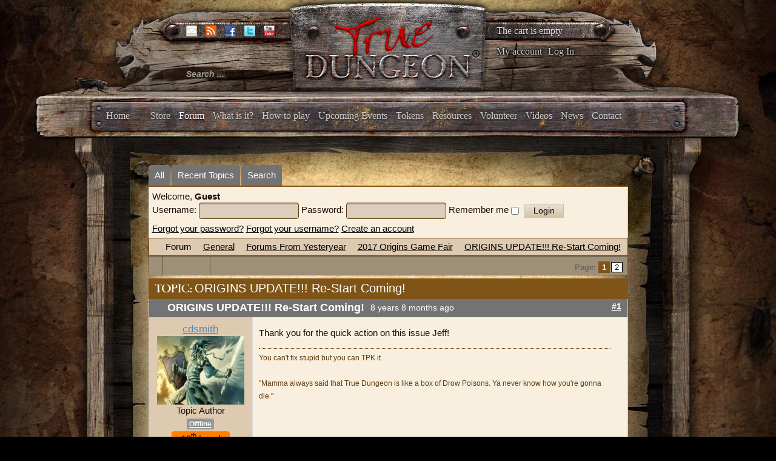

--- FILE ---
content_type: text/html; charset=utf-8
request_url: https://truedungeon.com/forum?view=topic&catid=601&id=244764
body_size: 14338
content:

<!DOCTYPE html>

<html prefix="og: http://ogp.me/ns#" xmlns="http://www.w3.org/1999/xhtml" xml:lang="en-gb" lang="en-gb" dir="ltr">

    <head>

        <meta name="viewport" content="width=device-width, initial-scale=1.0" />

        <meta http-equiv="content-type" content="text/html; charset=utf-8" />
	<meta name="keywords" content="ORIGINS UPDATE!!!  Re-Start Coming!" />
	<meta name="twitter:card" content="summary" />
	<meta name="twitter:title" content="ORIGINS UPDATE!!!  Re-Start Coming!" />
	<meta name="twitter:description" content="Thank you for the quick action on this issue Jeff!" />
	<meta name="robots" content="index, follow" />
	<meta property="og:url" content="https://truedungeon.com/forum" />
	<meta property="og:type" content="article" />
	<meta property="og:title" content="ORIGINS UPDATE!!!  Re-Start Coming!" />
	<meta property="og:author" content="cdsmith" />
	<meta property="og:description" content="Thank you for the quick action on this issue Jeff!" />
	<meta property="og:image" content="https://truedungeon.com/media/kunena/avatars/users/avatar3680.jpg" />
	<meta property="article:published_time" content="2017-05-03T21:46:08+00:00" />
	<meta property="article:section" content="2017 Origins Game Fair" />
	<meta property="twitter:image" content="https://truedungeon.com/media/kunena/avatars/users/avatar3680.jpg" />
	<meta name="description" content="Thank you for the quick action on this issue Jeff!" />
	<meta name="generator" content="Joomla! - Open Source Content Management" />
	<title>ORIGINS UPDATE!!!  Re-Start Coming! - True Dungeon</title>
	<link href="/forum?view=topic&amp;defaultmenu=141&amp;catid=601&amp;id=244764&amp;start=12" rel="next" />
	<link href="/forum?view=topics&amp;format=feed&amp;type=rss&amp;layout=default&amp;mode=topics" rel="alternate" type="application/rss+xml" />
	<link href="/templates/illumna/favicon.ico" rel="shortcut icon" type="image/vnd.microsoft.icon" />
	<link href="/index.php?option=com_ajax&plugin=arktypography&format=json" rel="stylesheet" type="text/css" media="null" attribs="[]" />
	<link href="/index.php?option=com_ajax&plugin=arkbootstrap&format=json" rel="stylesheet" type="text/css" media="null" attribs="[]" />
	<link href="https://cdnjs.cloudflare.com/ajax/libs/simple-line-icons/2.4.1/css/simple-line-icons.min.css" rel="stylesheet" type="text/css" />
	<link href="/templates/illumna/css/k2.css?v=2.8.0" rel="stylesheet" type="text/css" />
	<link href="/media/kunena/cache/blue_eagle5/css/kunena.css" rel="stylesheet" type="text/css" />
	<link href="/media/kunena/cache/blue_eagle5/css/kunena-custom.css" rel="stylesheet" type="text/css" />
	<link href="/components/com_kunena/template/blue_eagle5/assets/css/jquery.atwho.css" rel="stylesheet" type="text/css" />
	<link href="/components/com_kunena/template/blue_eagle5/assets/css/rating.css" rel="stylesheet" type="text/css" />
	<link href="/media/jui/css/bootstrap.min.css" rel="stylesheet" type="text/css" />
	<link href="/media/jui/css/bootstrap-responsive.min.css" rel="stylesheet" type="text/css" />
	<link href="/templates/illumna/css/template.css?a30bfee8c3adb36ec578efadf6416a74" rel="stylesheet" type="text/css" />
	<link href="/templates/illumna/css/k2.css" rel="stylesheet" type="text/css" />
	<link href="/templates/illumna/css/template-responsive.css?a30bfee8c3adb36ec578efadf6416a74" rel="stylesheet" type="text/css" />
	<link href="https://truedungeon.com/media/editors/arkeditor/css/squeezebox.css" rel="stylesheet" type="text/css" />
	<link href="/media/com_hikashop/css/hikashop.css?v=340" rel="stylesheet" type="text/css" />
	<link href="/media/com_hikashop/css/frontend_custom.css?t=1528557560" rel="stylesheet" type="text/css" />
	<link href="/plugins/hikashop/cartnotify/media/notify-metro.css" rel="stylesheet" type="text/css" />
	<style type="text/css">
		/* Kunena Custom CSS */	.layout#kunena .kcol-ktopicicon a:link,
	.layout#kunena .kcol-ktopicicon a:visited,
	.layout#kunena .kcol-ktopicicon a:active {color: inherit;}
	.layout#kunena .kcol-ktopicicon a:focus {outline: none;}
	.layout#kunena .kcol-ktopicicon a:hover {color: #FF0000;}
	.layout#kunena .fa-big, .layout#kunena .icon-big {color: inherit;}			.layout#kunena .knewchar {color: #7f5417;}
	.layout#kunena div.kblock > div.kheader,.layout#kunena .kblock div.kheader { background: #7f5417 !important; }
	.layout#kunena #ktop { border-color: #7f5417; }
	.layout#kunena #ktop span.ktoggler { background: #7f5417; }
	.layout#kunena #ktab li.Kunena-item-active a	{ background-color: #7f5417; }
	.layout#kunena #ktab ul.menu li.active a { background-color: #7f5417; }
	.layout#kunena .kcol-ktopicicon a:link,
	.layout#kunena .kcol-ktopicicon a:visited,
	.layout#kunena .kcol-ktopicicon a:active {color: #7f5417;}
	.layout#kunena .kcol-ktopicicon a:focus {outline: none;}
	.layout#kunena .kcol-ktopicicon a:hover {color: #FF0000;}		[class^='icon-'], [class*=' icon-'] {
			background-image: none !important;
		}	.layout#kunena a:link,
	.layout#kunena a:visited,
	.layout#kunena a:active {color: #000000;}
	.layout#kunena a:focus {outline: none;}	.layout#kunena div.kannouncement div.kheader { background: #7f5417 !important; }	.layout#kunena div#kannouncement .kanndesc { background: #7f5417; }	.layout#kunena div.kfrontstats div.kheader { background: #7f5417 !important; }	.layout#kunena div.kwhoisonline div.kheader { background: #7f5417 !important; }	.layout#kunena #ktab a { background-color: #737373 !important; }	.layout#kunena #ktab ul.menu li.active a,.layout#kunena #ktab li#current.selected a { background-color: #7f5417 !important; }	.layout#kunena #ktab a:hover { background-color: #7f5417 !important; }	.layout#kunena #ktop { border-color: #7f5417 !important; }	.layout#kunena #ktab a span { color: #FFFFFF !important; }	.layout#kunena #ktab #current a span { color: #FFFFFF !important; }	.layout#kunena #ktop span.ktoggler { background-color: #5388B4 !important; }		.layout#kunena + div { display: block !important;}
		#kunena + div { display: block !important;}
#hikashop_category_information_module_133 div.hikashop_subcontainer,
#hikashop_category_information_module_133 div.hikashop_subcontainer span,
#hikashop_category_information_module_133 div.hikashop_container { text-align:left; }
#hikashop_category_information_module_133 div.hikashop_container { margin:10px 10px; }div.mod_search105 input[type="search"]{ width:auto; }
	</style>
	<script type="application/json" class="joomla-script-options new">{"csrf.token":"db849475da03c5089a122ca6c2c7e8ee","system.paths":{"root":"","base":""},"joomla.jtext":{"COM_KUNENA_RATE_LOGIN":"You need to be logged in to rate topic","COM_KUNENA_RATE_NOT_YOURSELF":"You cannot rate your own topic","COM_KUNENA_RATE_ALLREADY":"You have already rated this topic","COM_KUNENA_RATE_SUCCESSFULLY_SAVED":"Your rating has been successfully saved","COM_KUNENA_SOCIAL_EMAIL_LABEL":"E-mail","COM_KUNENA_SOCIAL_TWITTER_LABEL":"Tweet","COM_KUNENA_SOCIAL_FACEBOOK_LABEL":"Facebook","COM_KUNENA_SOCIAL_GOOGLEPLUS_LABEL":"Google+","COM_KUNENA_SOCIAL_LINKEDIN_LABEL":"LinkedIn","COM_KUNENA_SOCIAL_PINTEREST_LABEL":"Pinterest","COM_KUNENA_SOCIAL_STUMBLEUPON_LABEL":"Stumbleupon","COM_KUNENA_SOCIAL_WHATSAPP_LABEL":"WhatsApp"},"system.keepalive":{"interval":3540000,"uri":"\/component\/ajax\/?format=json"}}</script>
	<script src="/media/jui/js/jquery.min.js?a30bfee8c3adb36ec578efadf6416a74" type="text/javascript"></script>
	<script src="/media/jui/js/jquery-noconflict.js?a30bfee8c3adb36ec578efadf6416a74" type="text/javascript"></script>
	<script src="/media/jui/js/jquery-migrate.min.js?a30bfee8c3adb36ec578efadf6416a74" type="text/javascript"></script>
	<script src="/media/k2/assets/js/k2.frontend.js?v=2.8.0&amp;sitepath=/" type="text/javascript"></script>
	<script src="/media/jui/js/bootstrap.min.js?a30bfee8c3adb36ec578efadf6416a74" type="text/javascript"></script>
	<script src="https://truedungeon.com/components/com_kunena/template/blue_eagle5/assets/js/main.js" type="text/javascript"></script>
	<script src="/media/system/js/core.js?a30bfee8c3adb36ec578efadf6416a74" type="text/javascript"></script>
	<script src="https://truedungeon.com/components/com_kunena/template/blue_eagle5/assets/js/jquery.caret.js" type="text/javascript"></script>
	<script src="https://truedungeon.com/components/com_kunena/template/blue_eagle5/assets/js/jquery.atwho.js" type="text/javascript"></script>
	<script src="https://truedungeon.com/components/com_kunena/template/blue_eagle5/assets/js/topic.js" type="text/javascript"></script>
	<script src="/media/plg_captcha_recaptcha/js/recaptcha.min.js?a30bfee8c3adb36ec578efadf6416a74" type="text/javascript"></script>
	<script src="https://www.google.com/recaptcha/api.js?onload=JoomlaInitReCaptcha2&render=explicit&hl=en-GB" type="text/javascript"></script>
	<script src="/templates/illumna/js/template.js" type="text/javascript"></script>
	<script src="https://truedungeon.com/media/editors/arkeditor/js/jquery.easing.min.js" type="text/javascript"></script>
	<script src="https://truedungeon.com/media/editors/arkeditor/js/squeezebox.min.js" type="text/javascript"></script>
	<!--[if lt IE 9]><script src="/media/system/js/polyfill.event.js?a30bfee8c3adb36ec578efadf6416a74" type="text/javascript"></script><![endif]-->
	<script src="/media/system/js/keepalive.js?a30bfee8c3adb36ec578efadf6416a74" type="text/javascript"></script>
	<script src="/media/com_hikashop/js/hikashop.js?v=340" type="text/javascript"></script>
	<!--[if lt IE 9]><script src="/media/system/js/html5fallback.js?a30bfee8c3adb36ec578efadf6416a74" type="text/javascript"></script><![endif]-->
	<script src="/plugins/system/cleantalkantispam/js/ct-functions.js?1768680458" type="text/javascript"></script>
	<script src="https://moderate.cleantalk.org/ct-bot-detector-wrapper.js" type="text/javascript"></script>
	<script src="/plugins/hikashop/cartnotify/media/notify.min.js" type="text/javascript"></script>
	<script type="text/javascript">

		jQuery(function($){ $(".item-148").addClass('active')});// <![CDATA[
var kunena_anonymous_name = "Anonymous";
// ]]>kreplyid = '#kreply280113';kform = '#kreply280113_form';kreplyid = '#kreply280114';kform = '#kreply280114_form';kreplyid = '#kreply280115';kform = '#kreply280115_form';kreplyid = '#kreply280116';kform = '#kreply280116_form';kreplyid = '#kreply280118';kform = '#kreply280118_form';kreplyid = '#kreply280119';kform = '#kreply280119_form';kreplyid = '#kreply280120';kform = '#kreply280120_form';kreplyid = '#kreply280123';kform = '#kreply280123_form';kreplyid = '#kreply280124';kform = '#kreply280124_form';kreplyid = '#kreply280125';kform = '#kreply280125_form';kreplyid = '#kreply280132';kform = '#kreply280132_form';kreplyid = '#kreply280137';kform = '#kreply280137_form';(function()
				{
					if(typeof jQuery == 'undefined')
						return;
					
					jQuery(function($)
					{
						if($.fn.squeezeBox)
						{
							$( 'a.modal' ).squeezeBox({ parse: 'rel' });
				
							$( 'img.modal' ).each( function( i, el )
							{
								$(el).squeezeBox({
									handler: 'image',
									url: $( el ).attr( 'src' )
								});
							})
						}
						else if(typeof(SqueezeBox) !== 'undefined')
						{
							$( 'img.modal' ).each( function( i, el )
							{
								SqueezeBox.assign( el, 
								{
									handler: 'image',
									url: $( el ).attr( 'src' )
								});
							});
						}
						
						function jModalClose() 
						{
							if(typeof(SqueezeBox) == 'object')
								SqueezeBox.close();
							else
								ARK.squeezeBox.close();
						}
					
					});
				})();jQuery(function($){ initTooltips(); $("body").on("subform-row-add", initTooltips); function initTooltips (event, container) { container = container || document;$(container).find(".hasTooltip").tooltip({"html": true,"container": "body"});} });
if(!window.localPage) window.localPage = {};
window.localPage.cartRedirect = function(cid,pid,resp){window.location="/shopping-cart";};
window.localPage.wishlistRedirect = function(cid,pid,resp){window.location="/component/hikashop/product/listing";};

				const ctPublicData = {
					typeOfCookie: "simple_cookies"
				}
			var ct_setcookie = 1;ctSetCookie("ct_checkjs", "1293542054", "0");
jQuery.notify.defaults({"arrowShow":false,"globalPosition":"top right","elementPosition":"top right","clickToHide":true,"autoHideDelay":5000,"autoHide":true});
window.cartNotifyParams = {"reference":"global","img_url":"\/media\/com_hikashop\/images\/icons\/icon-32-newproduct.png","title":"Product added to the cart","text":"Product successfully added to the cart","wishlist_title":"Product added to the wishlist","wishlist_text":"Product successfully added to the wishlist","list_title":"Products added to the cart","list_text":"Products successfully added to the cart","list_wishlist_title":"Products added to the wishlist","list_wishlist_text":"Products successfully added to the wishlist","err_title":"Product not added to the cart","err_text":"Product not added to the cart","err_wishlist_title":"Product not added to the wishlist","err_wishlist_text":"Product not added to the wishlist"};

	</script>
	<script type="application/ld+json">
{
    "@context": "http://schema.org",
    "@type": "DiscussionForumPosting",
    "id": "https://truedungeon.com/forum?view=topic&amp;catid=601&amp;id=244764",
    "headline": "ORIGINS UPDATE!!!  Re-Start Coming!",
    "image": "https://truedungeon.com/media/kunena/avatars/users/avatar3680.jpg",
    "author": {
        "@type": "Person",
        "name": "groovyedwin"
    },
    "interactionStatistic": {
        "@type": "InteractionCounter",
        "interactionType": "InteractionCounter",
        "userInteractionCount": 20
    }
}
	</script>


        <script type="text/javascript">

            var _gaq = _gaq || [];      

            _gaq.push(['_setAccount', 'UA-368423-41']);

            _gaq.push(['_trackPageview']);

            (function() {

            	var ga = document.createElement('script'); ga.type = 'text/javascript'; ga.async = true;

            	ga.src = ('https:' == document.location.protocol ? 'https://ssl' : 'http://www') + '.google-analytics.com/ga.js';

            	var s = document.getElementsByTagName('script')[0]; s.parentNode.insertBefore(ga, s);

            })();

        </script>

    </head>

    <body class="site com_kunena view-topic layout-default no-task itemid-139 fluid">

        <div id="splash">

            

        </div>

        <div id="background">

        <!-- Body -->

        <div class="body">

            <div class="wrapper-one">

                <div class="container-fluid">

                    <!-- Header -->

                    <header id="header" class="header" role="banner">

                        <div id="header-left" class="span3">

                            <div id="socials">						

                                
                                <span id="email">

                                <a href="mailto:info@truedungeon.com" >

                                	<img src="https://truedungeon.com/templates/illumna/images/social/enkindle-email.png" />

                                </a>

                                </span>

                                
                                
                                <span id="rss">

                                <a href="https://truedungeon.com/index.php?format=feed&type=rss"><img src="https://truedungeon.com/templates/illumna/images/social/enkindle-rss.png" /></a>

                                </span>

                                
                                
                                <span id="facebook">

                                <a href="https://www.facebook.com/pages/True-Dungeon/117702924020"><img src="https://truedungeon.com/templates/illumna/images/social/enkindle-facebook.png"/></a>

                                </span>

                                
                                
                                <span id="twitter">

                                <a href="http://twitter.com/truedungeon" target="_blank"><img src="https://truedungeon.com/templates/illumna/images/social/enkindle-twitter.png" /></a>

                                </span>

                                
                                
                                <span id="youtube">

                                <a href="http://www.youtube.com/user/truedungeon" target="_blank"><img src="https://truedungeon.com/templates/illumna/images/social/enkindle-youtube.png" /></a>

                                </span>

                                
                            </div>

                            <div class="header-inner clearfix">

                                <div class="header-search pull-left">

                                    <div class="search header_searchbox mod_search105">
	<form action="/forum" method="post" class="form-inline">
		<label for="mod-search-searchword105" class="element-invisible">Search ...</label> <input name="searchword" id="mod-search-searchword105" maxlength="200"  class="inputbox search-query input-medium" type="search" size="20" placeholder="Search ..." />		<input type="hidden" name="task" value="search" />
		<input type="hidden" name="option" value="com_search" />
		<input type="hidden" name="Itemid" value="276" />
	</form>
</div>


                                </div>

                            </div>

                        </div>

                        <div id="header-center" class="span5">

                            

<div class="custom"  >
	<p style="text-align: center;"><a href="http://truedungeon.com"><img src="/images/stories/true-dungeon-logo.png" alt="" /></a></p></div>


                        </div>

                        <div id="header-right" class="span4">

                            <div class="hikashop_cart_module" id="hikashop_cart_module">
<script type="text/javascript">
      window.Oby.registerAjax(["cart.updated","checkout.cart.updated"], function(params) {
        var o = window.Oby, el = document.getElementById('hikashop_cart_133');
        if(!el) return;
        if(params && params.resp && (params.resp.ret === 0 || params.resp.module == 133)) return;
        if(params && params.type && params.type != 'cart') return;
        o.addClass(el, "hikashop_checkout_loading");
        o.xRequest("/component/hikashop/product/cart/module_id-133/module_type-cart/return_url-aHR0cHM6Ly90cnVlZHVuZ2Vvbi5jb20vZm9ydW0/dmlldz10b3BpYyZjYXRpZD02MDEmaWQ9MjQ0NzY0/tmpl-component", {update: el}, function(xhr){
          o.removeClass(el, "hikashop_checkout_loading");
        });
      });
    </script>
            <div id="hikashop_cart_133" class="hikashop_cart">
            <div class="hikashop_checkout_loading_elem"></div>
    <div class="hikashop_checkout_loading_spinner"></div>
    The cart is empty        </div>
        <div class="clear_both"></div></div>
<ul class="nav menu mod-list">
<li class="item-158"><a href="/my-account" >My account</a></li><li class="item-159 divider"><span class="separator">
	Log In</span>
</li></ul>


                        </div>

                    </header>

                    
                    
                    <div class="navbar">

                        <div class="navbar-inner">

                            <a class="btn btn-navbar" data-toggle="collapse" data-target=".nav-collapse">

                            <span class="icon-bar"></span>

                            <span class="icon-bar"></span>

                            <span class="icon-bar"></span>

                            </a>

                            <!-- <a class="brand" href="#">True Dungeon :: Real Props. Real Dungeon. Real Cool.</a> -->

                            <div class="nav-collapse collapse">

                                <nav class="navigation" role="navigation">

                                    <ul class="nav menu mod-list" id="main_menu">
<li class="item-101 default"><a href="/" >Home</a></li><li class="item-197"><a href="/store" >Store</a></li><li class="item-148"><a href="/forum/all" >Forum</a></li><li class="item-149"><a href="/what-is-it" >What is it?</a></li><li class="item-150"><a href="/how-to-play" >How to play</a></li><li class="item-154"><a href="/upcoming-events" >Upcoming Events</a></li><li class="item-151"><a href="/tokens" >Tokens</a></li><li class="item-152"><a href="/resources" >Resources</a></li><li class="item-153"><a href="/volunteer" >Volunteer</a></li><li class="item-155"><a href="/videos" >Videos</a></li><li class="item-156"><a href="/news" >News</a></li><li class="item-157"><a href="/contact" >Contact</a></li></ul>


                                </nav>

                            </div>

                        </div>

                    </div>

                    
                </div>

            </div>

            
            <div class="top_wrap container-fluid">

                		<div class="moduletable">
						<div class="modal fade" id="myloginModal" tabindex="-1" role="dialog" aria-labelledby="myModalLabel" aria-hidden="true">
	<div class="modal-dialog">
		<div class="modal-content">
			<div class="modal-header">
				<button type="button" class="close" data-dismiss="modal"><span aria-hidden="true">&times;</span></button>
				<h4 class="modal-title" id="myModalLabel">Log In</h4>
			</div>
			<div class="modal-body">
				<form action="/forum" method="post" id="login-form" class="form-inline">
										<div class="userdata">
													<div class="input-prepend">
								<span class="add-on">
									<label class="icon-user hasTooltip" for="modlgn-username" title="Username"></label>
								</span>
								<input id="modlgn-username" type="text" name="username" class="input-small" tabindex="0" size="18" placeholder="Username" />
							</div>
												
													<div class="input-prepend">
								<span class="add-on">
									<label class="icon-lock hasTooltip" for="modlgn-passwd" title="Password">
									</label>
								</span>
								<input id="modlgn-passwd" type="password" name="password" class="input-small" tabindex="0" size="18" placeholder="Password" />
							</div>
																									<label for="modlgn-remember" class="control-label">Remember Me</label> <input id="modlgn-remember" type="checkbox" name="remember" class="inputbox" value="yes"/>
												<div id="form-login-submit" class="control-group">
							<div class="controls">
								<button type="submit" tabindex="0" name="Submit" class="btn btn-primary">Log in</button>
							</div>
						</div>
													<ul class="unstyled inline_form_links row">
															<li>
									<a href="/component/users/?view=registration">
									Create an account <span class="icon-arrow-right"></span></a>
								</li>
															<li>
									<a href="/component/users/?view=remind">
									Forgot your username?</a>
								</li>
								<li>
									<a href="/component/users/?view=reset">
									Forgot your password?</a>
								</li>
							</ul>
						<input type="hidden" name="option" value="com_users" />
						<input type="hidden" name="task" value="user.login" />
						<input type="hidden" name="return" value="aW5kZXgucGhwP0l0ZW1pZD0xNTg=" />
						<input type="hidden" name="db849475da03c5089a122ca6c2c7e8ee" value="1" />					</div>
											<div class="posttext">
							<p><p><strong>Keep your TD forum account</strong></p>
<p>If you had an active account on the TD Forums you should have received an activation email to re-start your account.  If you think you should have gotten one of these emails and did not, please write <a href="mailto:info@truedungeon.com" target="_blank">info@truedungeon.com</a> with your name, screen name from the email address the forum account was set up with.</p>
<p>NOTE:  We have never had any form of shopping account before this new site, so unless you wish to try to keep an old forum account (and tie your shopping account to that old forum account) please just make up a new account now on this new site.  This one account will be set up to manage your Forum posts, purchases and XP total.</p>
<p>If you have any questions please write <a href="mailto:info@truedungeon.com" target="_blank">info@truedungeon.com</a>.  Thanks for your patience!</p></p>
						</div>
									</form>
			</div>	
		</div>
	</div>
</div>
<script type="text/javascript">
	jQuery(document).ready(function(){ // When the DOM is Ready, then bind the click
	    var menu_link_id = 'li.item-' + '159' + ' span';
	    jQuery(menu_link_id).click(function(){
	        jQuery('#myloginModal').modal('show');
	    });
	});
</script>		</div>
	

                <div id="wrapper-two" class="wrapper-two">

                    
                    <div class="row-fluid">

                        
                        
                        <main id="content" role="main" class="span12">

                            <!-- Begin Content -->

                            

                            <div id="system-message-container">
	</div>


                            
<div id="kunena" class="layout ">
	<div id="ktop">
	<div id="ktopmenu">
		<div id="ktab">
			
<ul class="menu">
	<li class="item-140" ><a href="/forum/all" >All</a></li><li class="item-141" ><a href="/forum/recent" >Recent Topics</a></li><li class="item-147" ><a href="/forum/search" >Search</a></li></ul>
		</div>
	</div>
</div>
<div class="kblock kpbox">
	<div class="kcontainer" id="kprofilebox">
		<div class="kbody">
							<table class="kprofilebox">
	<tbody>
	<tr class="krow1">
		<td valign="top" class="kprofileboxcnt">
			<div class="k_guest">
				Welcome,
				<b>Guest</b>
			</div>
			<form action="/forum" method="post" class="form-inline">
				<input type="hidden" name="view" value="user"/>
				<input type="hidden" name="task" value="login"/>
				<input type="hidden" name="db849475da03c5089a122ca6c2c7e8ee" value="1" />				<div class="input">
							<span>
								Username:								<input type="text" name="username" class="inputbox ks" alt="username" size="18"/>
							</span>
					<span>
								Password:						<input type="password" name="password" class="inputbox ks" size="18" alt="password"/>
							</span>
															<span>
																	Remember me									<input type="checkbox" name="remember" alt="" value="1"/>
														<input type="submit" name="submit" class="kbutton"
						       value="Login"/>
							</span>
				</div>
				<div class="klink-block">
							<span class="kprofilebox-pass">
								<a href="/component/users/?view=reset&amp;Itemid=101"
								   rel="nofollow">Forgot your password?</a>
							</span>
					<span class="kprofilebox-user">
								<a href="/component/users/?view=remind&amp;Itemid=101"
								   rel="nofollow">Forgot your username?</a>
							</span>
											<span class="kprofilebox-register">
								<a href="/component/users/?view=registration&amp;Itemid=101"
								   rel="nofollow">Create an account</a>
							</span>
									</div>
			</form>
		</td>
		<!-- Module position -->
			</tr>
	</tbody>
</table>
					</div>
	</div>
</div>
	<div class="kblock kpathway breadcrumbs-2">
		<div class="kcontainer">
			<div class="ksectionbody">
				<div class="kforum-pathway">
					<div class="path-element-first">
						<a href="/forum?view=home&amp;defaultmenu=141"
						   rel="nofollow">Forum</a>
					</div>

											<div class="path-element">
							<a href="/forum?view=category&amp;catid=502"
							   rel="nofollow">General</a>
						</div>
											<div class="path-element">
							<a href="/forum?view=category&amp;catid=25"
							   rel="nofollow">Forums From Yesteryear</a>
						</div>
											<div class="path-element">
							<a href="/forum?view=category&amp;catid=601"
							   rel="nofollow">2017 Origins Game Fair</a>
						</div>
											<div class="path-element">
							<a href="/forum?view=topic&amp;catid=601&amp;id=244764"
							   rel="nofollow">ORIGINS UPDATE!!!  Re-Start Coming!</a>
						</div>
									</div>
			</div>
		</div>
	</div>


<div class="ktopactions">
	<table id="topic-actions">
		<tbody>
		<tr>
			
<td class="klist-actions-goto">
	<a id="forumbottom"> </a>
				<a href="#forumtop">
					<span class="kicon kforumbottom"></span>
				</a></td>
			<td class="klist-actions-forum">
	<div class="kmessage-buttons-row">
							</div>
	<div class="kmessage-buttons-row">
											</div>
</td>

			<td class="klist-pages-all">
				
<ul class="kpagination">
	<li class="page">Page:</li><li><span class="pagenav">1</span></li><li><a href="/forum?view=topic&amp;defaultmenu=141&amp;catid=601&amp;id=244764&amp;start=12" title="2">2</a></li></ul>
			</td>
		</tr>
		</tbody>
	</table>
</div>

<div class="clearfix"></div>




<div class="kblock">
	<div class="kheader">
		<h1>
			TOPIC:			<span>ORIGINS UPDATE!!!  Re-Start Coming!</span>
			
		</h1>
	</div>

	
<div class="kcontainer">
	<div class="kbody">

					<div class="kmsg-header kmsg-header-left">
				<h2>
											<span class="kmsgtitle kmsg-title-left">
						ORIGINS UPDATE!!!  Re-Start Coming!					</span>
										<span class="kmsgdate kmsgdate-left"
					      title="03 May 2017 16:46">
						8 years 8 months ago					</span>
					<span class="kmsg-id-left">
						<a href="#280113" id="280113"
						   rel="canonical">#1</a>
					</span>
				</h2>
			</div>
			<table class="kmsg kpublished">
				<tbody>
				<tr>
					<td class="kprofile-left" rowspan="2">
							<ul class="kpost-profile">
	<li class="kpost-username">
		<strong><a class="kwho-user hasTooltip" href="/forum?view=user&amp;userid=3680}" title="View cdsmith's Profile" rel="canonical">cdsmith</a></strong>
	</li>

	<li>
		<a class="kwho-user hasTooltip" href="/forum?view=user&amp;userid=3680}" title="View cdsmith's Profile" ><img class="kavatar" src="https://truedungeon.com/media/kunena/avatars/resized/size144/users/avatar3680.jpg" width="144" height="144"  alt="cdsmith's Avatar" /></a>					<span class="hidden-phone topic-starter ">Topic Author</span>
				<!--
			<span class=" topic-moderator"></span>
		-->	</li>

	<li>
		<a  href="/forum?view=user&amp;userid=3680}" data-toggle="tooltip" title="" class="label label-default ">
	Offline</a>
	</li>

    <li class="level-badge-row">
        <span class="level-badge levelColor10">10<sup>th</sup> Level</span>
    </li>
    <li>
        <span class="dot"></span><span class="dot-text">Supporter</span><span class="dot"></span>
    </li>



			<li>
			Posts: 1936		</li>
	
	
	
	
	
			<li>
			<span class="kicon-profile kicon-profile-gender-male" data-toggle="tooltip" data-placement="right" title="Gender: Male"></span>		</li>
	
			<li>
					</li>
	
			<li>
			<span data-toggle="tooltip" data-placement="right" title="Ohio"><span class="kicon-profile kicon-profile-location" aria-hidden="true"></span></span>		</li>
	
			<li>
			<a href="http://www.gamersafterdark.com" target="_blank" rel="noopener noreferrer"><span data-toggle="tooltip" data-placement="right" title="Gamers After Dark"><span class="kicon-profile kicon-profile-website" aria-hidden="true"></span></span></a>		</li>
	
			<li>
			<span data-toggle="tooltip" data-placement="right" title="Click here to send a private message to this user." ></span>		</li>
	
	
		</ul>
					</td>
					<td class="kmessage-left">
						
<div class="kmsgbody">
	<div class="kmsgtex">
		Thank you for the quick action on this issue Jeff!	</div>

			<div class="kmsgsignature">
			<div>You can't fix stupid but you can TPK it.<br />
<br />
&quot;Mamma always said that True Dungeon is like a box of Drow Poisons. Ya never know how you're gonna die.&quot;</div>
		</div>
	</div>

											</td>
				</tr>
				<tr>
					<td class="kbuttonbar-left">
						<div class="kmessage-editmarkup-cover hidden-phone">
	

		</div>

<div class="kmessage-buttons-cover">
	<div class="kmessage-buttons-row">
					The topic has been locked.						</div>
</div>
					</td>
				</tr>
				</tbody>
			</table>
		
			</div>
</div>

<div class="kcontainer">
	<div class="kbody">

					<div class="kmsg-header kmsg-header-left">
				<h2>
											<span class="kmsgtitle kmsg-title-left">
						ORIGINS UPDATE!!!  Re-Start Coming!					</span>
										<span class="kmsgdate kmsgdate-left"
					      title="03 May 2017 16:48">
						8 years 8 months ago					</span>
					<span class="kmsg-id-left">
						<a href="#280114" id="280114"
						   rel="canonical">#2</a>
					</span>
				</h2>
			</div>
			<table class="kmsg kpublished">
				<tbody>
				<tr>
					<td class="kprofile-left" rowspan="2">
							<ul class="kpost-profile">
	<li class="kpost-username">
		<strong><a class="kwho-user hasTooltip" href="/forum?view=user&amp;userid=8946}" title="View Matt's Profile" rel="canonical">Matt</a></strong>
	</li>

	<li>
		<a class="kwho-user hasTooltip" href="/forum?view=user&amp;userid=8946}" title="View Matt's Profile" ><img class="kavatar" src="https://truedungeon.com/media/kunena/avatars/resized/size144/users/avatar8946.jpg" width="144" height="144"  alt="Matt's Avatar" /></a>				<!--
			<span class=" topic-moderator"></span>
		-->	</li>

	<li>
		<a  href="/forum?view=user&amp;userid=8946}" data-toggle="tooltip" title="" class="label label-default ">
	Offline</a>
	</li>

    <li class="level-badge-row">
        <span class="level-badge levelColor11">11<sup>th</sup> Level</span>
    </li>
    <li>
        <span class="dot"></span><span class="dot-text">Supporter</span><span class="dot"></span>
    </li>



			<li>
			Posts: 1874		</li>
	
	
	
	
	
			<li>
			<span class="kicon-profile kicon-profile-gender-male" data-toggle="tooltip" data-placement="right" title="Gender: Male"></span>		</li>
	
			<li>
					</li>
	
			<li>
			<span data-toggle="tooltip" data-placement="right" title="NE Ohio"><span class="kicon-profile kicon-profile-location" aria-hidden="true"></span></span>		</li>
	
	
			<li>
			<span data-toggle="tooltip" data-placement="right" title="Click here to send a private message to this user." ></span>		</li>
	
	
		</ul>
					</td>
					<td class="kmessage-left">
						
<div class="kmsgbody">
	<div class="kmsgtex">
		Thank you Jeff!	</div>

			<div class="kmsgsignature">
			<div>We're all the kind of people who enjoy the game on a &quot;meta&quot; level. We like talking about the game year-round. We buy tokens. We enjoy crafting. We get together during the off-season if we can. We are a very skewed demographic that way. -Raven<br />
<br />
My trade thread:<br />
<a href="https://truedungeon.com/forum?view=topic&amp;catid=61&amp;id=248097#315668" class="bbcode_url" rel="nofollow" target="_blank">
	truedungeon.com/forum?view=topic&catid=61&id=248097#315668</a>
 Matt's Humble Trade</div>
		</div>
	</div>

											</td>
				</tr>
				<tr>
					<td class="kbuttonbar-left">
						<div class="kmessage-editmarkup-cover hidden-phone">
	

		</div>

<div class="kmessage-buttons-cover">
	<div class="kmessage-buttons-row">
					The topic has been locked.						</div>
</div>
					</td>
				</tr>
				</tbody>
			</table>
		
			</div>
</div>

<div class="kcontainer">
	<div class="kbody">

					<div class="kmsg-header kmsg-header-left">
				<h2>
											<span class="kmsgtitle kmsg-title-left">
						ORIGINS UPDATE!!!  Re-Start Coming!					</span>
										<span class="kmsgdate kmsgdate-left"
					      title="03 May 2017 16:48">
						8 years 8 months ago					</span>
					<span class="kmsg-id-left">
						<a href="#280115" id="280115"
						   rel="canonical">#3</a>
					</span>
				</h2>
			</div>
			<table class="kmsg kpublished">
				<tbody>
				<tr>
					<td class="kprofile-left" rowspan="2">
							<ul class="kpost-profile">
	<li class="kpost-username">
		<strong><a class="kwho-user hasTooltip" href="/forum?view=user&amp;userid=7643}" title="View Mike Coon's Profile" rel="canonical">Mike Coon</a></strong>
	</li>

	<li>
		<a class="kwho-user hasTooltip" href="/forum?view=user&amp;userid=7643}" title="View Mike Coon's Profile" ><img class="kavatar" src="https://truedungeon.com/media/kunena/avatars/resized/size144/users/avatar7643.jpg?1559715919" width="144" height="144"  alt="Mike Coon's Avatar" /></a>				<!--
			<span class=" topic-moderator"></span>
		-->	</li>

	<li>
		<a  href="/forum?view=user&amp;userid=7643}" data-toggle="tooltip" title="" class="label label-default ">
	Offline</a>
	</li>

    <li class="level-badge-row">
        <span class="level-badge levelColor10">10<sup>th</sup> Level</span>
    </li>
    <li>
        <span class="dot"></span><span class="dot-text">Supporter</span><span class="dot"></span>
    </li>



			<li>
			Posts: 768		</li>
	
	
	
	
	
			<li>
			<span class="kicon-profile kicon-profile-gender-male" data-toggle="tooltip" data-placement="right" title="Gender: Male"></span>		</li>
	
			<li>
					</li>
	
			<li>
			<span data-toggle="tooltip" data-placement="right" title="n.w ohio"><span class="kicon-profile kicon-profile-location" aria-hidden="true"></span></span>		</li>
	
	
			<li>
			<span data-toggle="tooltip" data-placement="right" title="Click here to send a private message to this user." ></span>		</li>
	
	
		</ul>
					</td>
					<td class="kmessage-left">
						
<div class="kmsgbody">
	<div class="kmsgtex">
		So if we spent the last 4 hours and finally got some tickets purchased it is all for naut and we are going to have to repurchase tickets?	</div>

	</div>

											</td>
				</tr>
				<tr>
					<td class="kbuttonbar-left">
						<div class="kmessage-editmarkup-cover hidden-phone">
	

		</div>

<div class="kmessage-buttons-cover">
	<div class="kmessage-buttons-row">
					The topic has been locked.						</div>
</div>
					</td>
				</tr>
				</tbody>
			</table>
		
			</div>
</div>

<div class="kcontainer">
	<div class="kbody">

					<div class="kmsg-header kmsg-header-left">
				<h2>
											<span class="kmsgtitle kmsg-title-left">
						ORIGINS UPDATE!!!  Re-Start Coming!					</span>
										<span class="kmsgdate kmsgdate-left"
					      title="03 May 2017 16:48">
						8 years 8 months ago					</span>
					<span class="kmsg-id-left">
						<a href="#280116" id="280116"
						   rel="canonical">#4</a>
					</span>
				</h2>
			</div>
			<table class="kmsg kpublished">
				<tbody>
				<tr>
					<td class="kprofile-left" rowspan="2">
							<ul class="kpost-profile">
	<li class="kpost-username">
		<strong><a class="kwho-user hasTooltip" href="/forum?view=user&amp;userid=10793}" title="View Fiddy's Profile" rel="canonical">Fiddy</a></strong>
	</li>

	<li>
		<a class="kwho-user hasTooltip" href="/forum?view=user&amp;userid=10793}" title="View Fiddy's Profile" ><img class="kavatar" src="https://truedungeon.com/media/kunena/avatars/resized/size144/users/avatar10793_2015-04-07.jpg" width="144" height="144"  alt="Fiddy's Avatar" /></a>				<!--
			<span class=" topic-moderator"></span>
		-->	</li>

	<li>
		<a  href="/forum?view=user&amp;userid=10793}" data-toggle="tooltip" title="" class="label label-default ">
	Offline</a>
	</li>

    <li class="level-badge-row">
        <span class="level-badge levelColor12">12<sup>th</sup> Level</span>
    </li>
    <li>
        <span class="dot"></span><span class="dot-text">Supporter</span><span class="dot"></span>
    </li>



			<li>
			Posts: 4385		</li>
	
	
	
	
	
			<li>
			<span class="kicon-profile kicon-profile-gender-male" data-toggle="tooltip" data-placement="right" title="Gender: Male"></span>		</li>
	
			<li>
					</li>
	
			<li>
			<span data-toggle="tooltip" data-placement="right" title="Indy - give or take"><span class="kicon-profile kicon-profile-location" aria-hidden="true"></span></span>		</li>
	
	
			<li>
			<span data-toggle="tooltip" data-placement="right" title="Click here to send a private message to this user." ></span>		</li>
	
	
		</ul>
					</td>
					<td class="kmessage-left">
						
<div class="kmsgbody">
	<div class="kmsgtex">
		Any way to not have them refund? After spending 4 hours fighting with their system, I really don't look forward to dealing with it again.	</div>

			<div class="kmsgsignature">
			<div>Cranston's <a href="https://itunes.apple.com/us/app/character-generator-for-true/id840989915?mt=8" class="bbcode_url" rel="nofollow" target="_blank">
	<span style="color:#0000ff;"><u>Character Generator for iDevices</u></span></a>
 or <a href="https://play.google.com/store/apps/details?id=com.tdtokens.tom.charactergeneratorfortruedungeon" class="bbcode_url" rel="nofollow" target="_blank">
	<span style="color:#0000ff;"><u>Character Generator for Android</u></span></a>
<br />
<br />
Amorgen's Excellent <a href="http://www.davidallenkrause.com/TrueDungeonCharacterGenerator.aspx/" class="bbcode_url" rel="nofollow" target="_blank">
	<span style="color:#0000ff;"><u>Excel Character Generator</u></span></a>
<br />
<br />
Have you checked the <a href="http://www.tokendb.com/" class="bbcode_url" rel="nofollow" target="_blank">
	<span style="color:#0000ff;"><u>Token DataBase</u></span></a>
?</div>
		</div>
	</div>

											</td>
				</tr>
				<tr>
					<td class="kbuttonbar-left">
						<div class="kmessage-editmarkup-cover hidden-phone">
	

		</div>

<div class="kmessage-buttons-cover">
	<div class="kmessage-buttons-row">
					The topic has been locked.						</div>
</div>
					</td>
				</tr>
				</tbody>
			</table>
		
			</div>
</div>

<div class="kcontainer">
	<div class="kbody">

					<div class="kmsg-header kmsg-header-left">
				<h2>
											<span class="kmsgtitle kmsg-title-left">
						ORIGINS UPDATE!!!  Re-Start Coming!					</span>
										<span class="kmsgdate kmsgdate-left"
					      title="03 May 2017 16:53">
						8 years 8 months ago					</span>
					<span class="kmsg-id-left">
						<a href="#280118" id="280118"
						   rel="canonical">#5</a>
					</span>
				</h2>
			</div>
			<table class="kmsg kpublished">
				<tbody>
				<tr>
					<td class="kprofile-left" rowspan="2">
							<ul class="kpost-profile">
	<li class="kpost-username">
		<strong><a class="kwho-user hasTooltip" href="/forum?view=user&amp;userid=4826}" title="View jedibcg's Profile" rel="canonical">jedibcg</a></strong>
	</li>

	<li>
		<a class="kwho-user hasTooltip" href="/forum?view=user&amp;userid=4826}" title="View jedibcg's Profile" ><img class="kavatar" src="https://truedungeon.com/media/kunena/avatars/resized/size144/blue_eagle5/nophoto.png?1547241696" width="144" height="144"  alt="jedibcg's Avatar" /></a>				<!--
			<span class=" topic-moderator"></span>
		-->	</li>

	<li>
		<a  href="/forum?view=user&amp;userid=4826}" data-toggle="tooltip" title="" class="label label-default ">
	Offline</a>
	</li>

    <li class="level-badge-row">
        <span class="level-badge levelColor11">11<sup>th</sup> Level</span>
    </li>
    <li>
        <span class="dot"></span><span class="dot-text">Supporter</span><span class="dot"></span>
    </li>

	<li>
		What is personal text?	</li>


			<li>
			Posts: 10777		</li>
	
	
	
	
	
			<li>
			<span class="kicon-profile kicon-profile-gender-male" data-toggle="tooltip" data-placement="right" title="Gender: Male"></span>		</li>
	
			<li>
					</li>
	
			<li>
			<span data-toggle="tooltip" data-placement="right" title="Indy"><span class="kicon-profile kicon-profile-location" aria-hidden="true"></span></span>		</li>
	
	
			<li>
			<span data-toggle="tooltip" data-placement="right" title="Click here to send a private message to this user." ></span>		</li>
	
	
		</ul>
					</td>
					<td class="kmessage-left">
						
<div class="kmsgbody">
	<div class="kmsgtex">
		I have two degree refunding tickets for people that spent 4 hours and got tickets at they potentially want is a mistake	</div>

			<div class="kmsgsignature">
			<div>You either discover a star or you don't. You arrogant punk.</div>
		</div>
	</div>

											</td>
				</tr>
				<tr>
					<td class="kbuttonbar-left">
						<div class="kmessage-editmarkup-cover hidden-phone">
	

		</div>

<div class="kmessage-buttons-cover">
	<div class="kmessage-buttons-row">
					The topic has been locked.						</div>
</div>
					</td>
				</tr>
				</tbody>
			</table>
		
			</div>
</div>

<div class="kcontainer">
	<div class="kbody">

					<div class="kmsg-header kmsg-header-left">
				<h2>
											<span class="kmsgtitle kmsg-title-left">
						ORIGINS UPDATE!!!  Re-Start Coming!					</span>
										<span class="kmsgdate kmsgdate-left"
					      title="03 May 2017 16:53">
						8 years 8 months ago					</span>
					<span class="kmsg-id-left">
						<a href="#280119" id="280119"
						   rel="canonical">#6</a>
					</span>
				</h2>
			</div>
			<table class="kmsg kpublished">
				<tbody>
				<tr>
					<td class="kprofile-left" rowspan="2">
							<ul class="kpost-profile">
	<li class="kpost-username">
		<strong><a class="kwho-user hasTooltip" href="/forum?view=user&amp;userid=14823}" title="View Mongo's Profile" rel="canonical">Mongo</a></strong>
	</li>

	<li>
		<a class="kwho-user hasTooltip" href="/forum?view=user&amp;userid=14823}" title="View Mongo's Profile" ><img class="kavatar" src="https://truedungeon.com/media/kunena/avatars/resized/size144/users/avatar14823.jpeg" width="144" height="144"  alt="Mongo's Avatar" /></a>				<!--
			<span class=" topic-moderator"></span>
		-->	</li>

	<li>
		<a  href="/forum?view=user&amp;userid=14823}" data-toggle="tooltip" title="" class="label label-default ">
	Offline</a>
	</li>

    <li class="level-badge-row">
        <span class="level-badge levelColor11">11<sup>th</sup> Level</span>
    </li>
    <li>
        <span class="dot"></span><span class="dot-text">Supporter</span><span class="dot"></span>
    </li>



			<li>
			Posts: 1093		</li>
	
	
	
	
	
			<li>
			<span class="kicon-profile kicon-profile-gender-male" data-toggle="tooltip" data-placement="right" title="Gender: Male"></span>		</li>
	
			<li>
					</li>
	
			<li>
			<span data-toggle="tooltip" data-placement="right" title="Buenos Aires, Argentina"><span class="kicon-profile kicon-profile-location" aria-hidden="true"></span></span>		</li>
	
	
			<li>
			<span data-toggle="tooltip" data-placement="right" title="Click here to send a private message to this user." ></span>		</li>
	
	
		</ul>
					</td>
					<td class="kmessage-left">
						
<div class="kmsgbody">
	<div class="kmsgtex">
		And I finally got my 12 runs in my account but keep getting error when paying...<br />
<br />
Error Processing Payment<br />
<br />
The following error occured while attempting to process your payment:  The configuration with processor is invalid. Call Merchant Service Provider. (30,4)<br />
<br />
Took forever to get the runs add... now to do it all over again... not fun... oh well	</div>

	</div>

											</td>
				</tr>
				<tr>
					<td class="kbuttonbar-left">
						<div class="kmessage-editmarkup-cover hidden-phone">
	

		</div>

<div class="kmessage-buttons-cover">
	<div class="kmessage-buttons-row">
					The topic has been locked.						</div>
</div>
					</td>
				</tr>
				</tbody>
			</table>
		
			</div>
</div>

<div class="kcontainer">
	<div class="kbody">

					<div class="kmsg-header kmsg-header-left">
				<h2>
											<span class="kmsgtitle kmsg-title-left">
						ORIGINS UPDATE!!!  Re-Start Coming!					</span>
										<span class="kmsgdate kmsgdate-left"
					      title="03 May 2017 16:54">
						8 years 8 months ago					</span>
					<span class="kmsg-id-left">
						<a href="#280120" id="280120"
						   rel="canonical">#7</a>
					</span>
				</h2>
			</div>
			<table class="kmsg kpublished">
				<tbody>
				<tr>
					<td class="kprofile-left" rowspan="2">
							<ul class="kpost-profile">
	<li class="kpost-username">
		<strong><a class="kwho-user hasTooltip" href="/forum?view=user&amp;userid=4826}" title="View jedibcg's Profile" rel="canonical">jedibcg</a></strong>
	</li>

	<li>
		<a class="kwho-user hasTooltip" href="/forum?view=user&amp;userid=4826}" title="View jedibcg's Profile" ><img class="kavatar" src="https://truedungeon.com/media/kunena/avatars/resized/size144/blue_eagle5/nophoto.png?1547241696" width="144" height="144"  alt="jedibcg's Avatar" /></a>				<!--
			<span class=" topic-moderator"></span>
		-->	</li>

	<li>
		<a  href="/forum?view=user&amp;userid=4826}" data-toggle="tooltip" title="" class="label label-default ">
	Offline</a>
	</li>

    <li class="level-badge-row">
        <span class="level-badge levelColor11">11<sup>th</sup> Level</span>
    </li>
    <li>
        <span class="dot"></span><span class="dot-text">Supporter</span><span class="dot"></span>
    </li>

	<li>
		What is personal text?	</li>


			<li>
			Posts: 10777		</li>
	
	
	
	
	
			<li>
			<span class="kicon-profile kicon-profile-gender-male" data-toggle="tooltip" data-placement="right" title="Gender: Male"></span>		</li>
	
			<li>
					</li>
	
			<li>
			<span data-toggle="tooltip" data-placement="right" title="Indy"><span class="kicon-profile kicon-profile-location" aria-hidden="true"></span></span>		</li>
	
	
			<li>
			<span data-toggle="tooltip" data-placement="right" title="Click here to send a private message to this user." ></span>		</li>
	
	
		</ul>
					</td>
					<td class="kmessage-left">
						
<div class="kmsgbody">
	<div class="kmsgtex">
		Sorry using voice to text and it's not working very well	</div>

			<div class="kmsgsignature">
			<div>You either discover a star or you don't. You arrogant punk.</div>
		</div>
	</div>

											</td>
				</tr>
				<tr>
					<td class="kbuttonbar-left">
						<div class="kmessage-editmarkup-cover hidden-phone">
	

		</div>

<div class="kmessage-buttons-cover">
	<div class="kmessage-buttons-row">
					The topic has been locked.						</div>
</div>
					</td>
				</tr>
				</tbody>
			</table>
		
			</div>
</div>

<div class="kcontainer">
	<div class="kbody">

					<div class="kmsg-header kmsg-header-left">
				<h2>
											<span class="kmsgtitle kmsg-title-left">
						ORIGINS UPDATE!!!  Re-Start Coming!					</span>
										<span class="kmsgdate kmsgdate-left"
					      title="03 May 2017 16:58">
						8 years 8 months ago					</span>
					<span class="kmsg-id-left">
						<a href="#280123" id="280123"
						   rel="canonical">#8</a>
					</span>
				</h2>
			</div>
			<table class="kmsg kpublished">
				<tbody>
				<tr>
					<td class="kprofile-left" rowspan="2">
							<ul class="kpost-profile">
	<li class="kpost-username">
		<strong><a class="kwho-user hasTooltip" href="/forum?view=user&amp;userid=8946}" title="View Matt's Profile" rel="canonical">Matt</a></strong>
	</li>

	<li>
		<a class="kwho-user hasTooltip" href="/forum?view=user&amp;userid=8946}" title="View Matt's Profile" ><img class="kavatar" src="https://truedungeon.com/media/kunena/avatars/resized/size144/users/avatar8946.jpg" width="144" height="144"  alt="Matt's Avatar" /></a>				<!--
			<span class=" topic-moderator"></span>
		-->	</li>

	<li>
		<a  href="/forum?view=user&amp;userid=8946}" data-toggle="tooltip" title="" class="label label-default ">
	Offline</a>
	</li>

    <li class="level-badge-row">
        <span class="level-badge levelColor11">11<sup>th</sup> Level</span>
    </li>
    <li>
        <span class="dot"></span><span class="dot-text">Supporter</span><span class="dot"></span>
    </li>



			<li>
			Posts: 1874		</li>
	
	
	
	
	
			<li>
			<span class="kicon-profile kicon-profile-gender-male" data-toggle="tooltip" data-placement="right" title="Gender: Male"></span>		</li>
	
			<li>
					</li>
	
			<li>
			<span data-toggle="tooltip" data-placement="right" title="NE Ohio"><span class="kicon-profile kicon-profile-location" aria-hidden="true"></span></span>		</li>
	
	
			<li>
			<span data-toggle="tooltip" data-placement="right" title="Click here to send a private message to this user." ></span>		</li>
	
	
		</ul>
					</td>
					<td class="kmessage-left">
						
<div class="kmsgbody">
	<div class="kmsgtex">
		There was/is no clean way to do this. For the few that got all the way through before the new bug (payment processing) hit the refund/restart sucks. For many of us that got nothing this is a much appreciated post. No way to please everyone this time,<br />
<br />
Think it falls under Gama/Eventready (company hosting the ticket service) failed to have a system do what they said it'd do (allow people to buy multiple tickets to a event that previously has always allowed 1 ticket only).<br />
<br />
At least now i can do something else while we wait for notification that the system is back up to buy tickets instead of fruitlessly refreshing.	</div>

			<div class="kmsgsignature">
			<div>We're all the kind of people who enjoy the game on a &quot;meta&quot; level. We like talking about the game year-round. We buy tokens. We enjoy crafting. We get together during the off-season if we can. We are a very skewed demographic that way. -Raven<br />
<br />
My trade thread:<br />
<a href="https://truedungeon.com/forum?view=topic&amp;catid=61&amp;id=248097#315668" class="bbcode_url" rel="nofollow" target="_blank">
	truedungeon.com/forum?view=topic&catid=61&id=248097#315668</a>
 Matt's Humble Trade</div>
		</div>
	</div>

											</td>
				</tr>
				<tr>
					<td class="kbuttonbar-left">
						<div class="kmessage-editmarkup-cover hidden-phone">
	

		</div>

<div class="kmessage-buttons-cover">
	<div class="kmessage-buttons-row">
					The topic has been locked.						</div>
</div>
					</td>
				</tr>
				</tbody>
			</table>
		
			</div>
</div>

<div class="kcontainer">
	<div class="kbody">

					<div class="kmsg-header kmsg-header-left">
				<h2>
											<span class="kmsgtitle kmsg-title-left">
						ORIGINS UPDATE!!!  Re-Start Coming!					</span>
										<span class="kmsgdate kmsgdate-left"
					      title="03 May 2017 17:02">
						8 years 8 months ago					</span>
					<span class="kmsg-id-left">
						<a href="#280124" id="280124"
						   rel="canonical">#9</a>
					</span>
				</h2>
			</div>
			<table class="kmsg kpublished">
				<tbody>
				<tr>
					<td class="kprofile-left" rowspan="2">
							<ul class="kpost-profile">
	<li class="kpost-username">
		<strong><a class="kwho-user hasTooltip" href="/forum?view=user&amp;userid=14823}" title="View Mongo's Profile" rel="canonical">Mongo</a></strong>
	</li>

	<li>
		<a class="kwho-user hasTooltip" href="/forum?view=user&amp;userid=14823}" title="View Mongo's Profile" ><img class="kavatar" src="https://truedungeon.com/media/kunena/avatars/resized/size144/users/avatar14823.jpeg" width="144" height="144"  alt="Mongo's Avatar" /></a>				<!--
			<span class=" topic-moderator"></span>
		-->	</li>

	<li>
		<a  href="/forum?view=user&amp;userid=14823}" data-toggle="tooltip" title="" class="label label-default ">
	Offline</a>
	</li>

    <li class="level-badge-row">
        <span class="level-badge levelColor11">11<sup>th</sup> Level</span>
    </li>
    <li>
        <span class="dot"></span><span class="dot-text">Supporter</span><span class="dot"></span>
    </li>



			<li>
			Posts: 1093		</li>
	
	
	
	
	
			<li>
			<span class="kicon-profile kicon-profile-gender-male" data-toggle="tooltip" data-placement="right" title="Gender: Male"></span>		</li>
	
			<li>
					</li>
	
			<li>
			<span data-toggle="tooltip" data-placement="right" title="Buenos Aires, Argentina"><span class="kicon-profile kicon-profile-location" aria-hidden="true"></span></span>		</li>
	
	
			<li>
			<span data-toggle="tooltip" data-placement="right" title="Click here to send a private message to this user." ></span>		</li>
	
	
		</ul>
					</td>
					<td class="kmessage-left">
						
<div class="kmsgbody">
	<div class="kmsgtex">
		I guess I should cut them some slack... it is Easy to complain when we are on this side of issues... but what I do for work is help clients resolve these types of issues in real time... and sometimes there are no good solutions... only less &quot;bad&quot; ones.<br />
<br />
Hopefully gamma learns from this and doesn't have it in the future.<br />
<br />
And, hopefully we can recover and forget about the bad come Conference time and have a blast!	</div>

	</div>

											</td>
				</tr>
				<tr>
					<td class="kbuttonbar-left">
						<div class="kmessage-editmarkup-cover hidden-phone">
	

		</div>

<div class="kmessage-buttons-cover">
	<div class="kmessage-buttons-row">
					The topic has been locked.						</div>
</div>
					</td>
				</tr>
				</tbody>
			</table>
		
			</div>
</div>

<div class="kcontainer">
	<div class="kbody">

					<div class="kmsg-header kmsg-header-left">
				<h2>
											<span class="kmsgtitle kmsg-title-left">
						ORIGINS UPDATE!!!  Re-Start Coming!					</span>
										<span class="kmsgdate kmsgdate-left"
					      title="03 May 2017 17:07">
						8 years 8 months ago					</span>
					<span class="kmsg-id-left">
						<a href="#280125" id="280125"
						   rel="canonical">#10</a>
					</span>
				</h2>
			</div>
			<table class="kmsg kpublished">
				<tbody>
				<tr>
					<td class="kprofile-left" rowspan="2">
							<ul class="kpost-profile">
	<li class="kpost-username">
		<strong><a class="kwho-user hasTooltip" href="/forum?view=user&amp;userid=7643}" title="View Mike Coon's Profile" rel="canonical">Mike Coon</a></strong>
	</li>

	<li>
		<a class="kwho-user hasTooltip" href="/forum?view=user&amp;userid=7643}" title="View Mike Coon's Profile" ><img class="kavatar" src="https://truedungeon.com/media/kunena/avatars/resized/size144/users/avatar7643.jpg?1559715919" width="144" height="144"  alt="Mike Coon's Avatar" /></a>				<!--
			<span class=" topic-moderator"></span>
		-->	</li>

	<li>
		<a  href="/forum?view=user&amp;userid=7643}" data-toggle="tooltip" title="" class="label label-default ">
	Offline</a>
	</li>

    <li class="level-badge-row">
        <span class="level-badge levelColor10">10<sup>th</sup> Level</span>
    </li>
    <li>
        <span class="dot"></span><span class="dot-text">Supporter</span><span class="dot"></span>
    </li>



			<li>
			Posts: 768		</li>
	
	
	
	
	
			<li>
			<span class="kicon-profile kicon-profile-gender-male" data-toggle="tooltip" data-placement="right" title="Gender: Male"></span>		</li>
	
			<li>
					</li>
	
			<li>
			<span data-toggle="tooltip" data-placement="right" title="n.w ohio"><span class="kicon-profile kicon-profile-location" aria-hidden="true"></span></span>		</li>
	
	
			<li>
			<span data-toggle="tooltip" data-placement="right" title="Click here to send a private message to this user." ></span>		</li>
	
	
		</ul>
					</td>
					<td class="kmessage-left">
						
<div class="kmsgbody">
	<div class="kmsgtex">
		Yes after 4 hours of frusteration I got the tickets I wanted minus a single ticket i didn't get.  If I end up not getting tickets to those events I already paid for because someone else wants to buy out a run I will very seriously consider dropping TD entirely after gen con, and maybe before that.  The main reason I am going to origins is to support TD there and to expose my daughter to TD.... I really hope this doesn't happen	</div>

	</div>

											</td>
				</tr>
				<tr>
					<td class="kbuttonbar-left">
						<div class="kmessage-editmarkup-cover hidden-phone">
	

		</div>

<div class="kmessage-buttons-cover">
	<div class="kmessage-buttons-row">
					The topic has been locked.						</div>
</div>
					</td>
				</tr>
				</tbody>
			</table>
		
			</div>
</div>

<div class="kcontainer">
	<div class="kbody">

					<div class="kmsg-header kmsg-header-left">
				<h2>
											<span class="kmsgtitle kmsg-title-left">
						ORIGINS UPDATE!!!  Re-Start Coming!					</span>
										<span class="kmsgdate kmsgdate-left"
					      title="03 May 2017 17:23">
						8 years 8 months ago					</span>
					<span class="kmsg-id-left">
						<a href="#280132" id="280132"
						   rel="canonical">#11</a>
					</span>
				</h2>
			</div>
			<table class="kmsg kpublished">
				<tbody>
				<tr>
					<td class="kprofile-left" rowspan="2">
							<ul class="kpost-profile">
	<li class="kpost-username">
		<strong><a class="kwho-user hasTooltip" href="/forum?view=user&amp;userid=3680}" title="View cdsmith's Profile" rel="canonical">cdsmith</a></strong>
	</li>

	<li>
		<a class="kwho-user hasTooltip" href="/forum?view=user&amp;userid=3680}" title="View cdsmith's Profile" ><img class="kavatar" src="https://truedungeon.com/media/kunena/avatars/resized/size144/users/avatar3680.jpg" width="144" height="144"  alt="cdsmith's Avatar" /></a>					<span class="hidden-phone topic-starter ">Topic Author</span>
				<!--
			<span class=" topic-moderator"></span>
		-->	</li>

	<li>
		<a  href="/forum?view=user&amp;userid=3680}" data-toggle="tooltip" title="" class="label label-default ">
	Offline</a>
	</li>

    <li class="level-badge-row">
        <span class="level-badge levelColor10">10<sup>th</sup> Level</span>
    </li>
    <li>
        <span class="dot"></span><span class="dot-text">Supporter</span><span class="dot"></span>
    </li>



			<li>
			Posts: 1936		</li>
	
	
	
	
	
			<li>
			<span class="kicon-profile kicon-profile-gender-male" data-toggle="tooltip" data-placement="right" title="Gender: Male"></span>		</li>
	
			<li>
					</li>
	
			<li>
			<span data-toggle="tooltip" data-placement="right" title="Ohio"><span class="kicon-profile kicon-profile-location" aria-hidden="true"></span></span>		</li>
	
			<li>
			<a href="http://www.gamersafterdark.com" target="_blank" rel="noopener noreferrer"><span data-toggle="tooltip" data-placement="right" title="Gamers After Dark"><span class="kicon-profile kicon-profile-website" aria-hidden="true"></span></span></a>		</li>
	
			<li>
			<span data-toggle="tooltip" data-placement="right" title="Click here to send a private message to this user." ></span>		</li>
	
	
		</ul>
					</td>
					<td class="kmessage-left">
						
<div class="kmsgbody">
	<div class="kmsgtex">
		Once everything is reset for True Dungeon things should work much faster. That is taking into account that most of the other games, etc will be through with their rush. Refund and redo is really the only way to make it work like it was supposed to work from the beginning.	</div>

			<div class="kmsgsignature">
			<div>You can't fix stupid but you can TPK it.<br />
<br />
&quot;Mamma always said that True Dungeon is like a box of Drow Poisons. Ya never know how you're gonna die.&quot;</div>
		</div>
	</div>

											</td>
				</tr>
				<tr>
					<td class="kbuttonbar-left">
						<div class="kmessage-editmarkup-cover hidden-phone">
	

		</div>

<div class="kmessage-buttons-cover">
	<div class="kmessage-buttons-row">
					The topic has been locked.						</div>
</div>
					</td>
				</tr>
				</tbody>
			</table>
		
			</div>
</div>

<div class="kcontainer">
	<div class="kbody">

					<div class="kmsg-header kmsg-header-left">
				<h2>
											<span class="kmsgtitle kmsg-title-left">
						ORIGINS UPDATE!!!  Re-Start Coming!					</span>
										<span class="kmsgdate kmsgdate-left"
					      title="03 May 2017 17:33">
						8 years 8 months ago					</span>
					<span class="kmsg-id-left">
						<a href="#280137" id="280137"
						   rel="canonical">#12</a>
					</span>
				</h2>
			</div>
			<table class="kmsg kpublished">
				<tbody>
				<tr>
					<td class="kprofile-left" rowspan="2">
							<ul class="kpost-profile">
	<li class="kpost-username">
		<strong><a class="kwho-user hasTooltip" href="/forum?view=user&amp;userid=8946}" title="View Matt's Profile" rel="canonical">Matt</a></strong>
	</li>

	<li>
		<a class="kwho-user hasTooltip" href="/forum?view=user&amp;userid=8946}" title="View Matt's Profile" ><img class="kavatar" src="https://truedungeon.com/media/kunena/avatars/resized/size144/users/avatar8946.jpg" width="144" height="144"  alt="Matt's Avatar" /></a>				<!--
			<span class=" topic-moderator"></span>
		-->	</li>

	<li>
		<a  href="/forum?view=user&amp;userid=8946}" data-toggle="tooltip" title="" class="label label-default ">
	Offline</a>
	</li>

    <li class="level-badge-row">
        <span class="level-badge levelColor11">11<sup>th</sup> Level</span>
    </li>
    <li>
        <span class="dot"></span><span class="dot-text">Supporter</span><span class="dot"></span>
    </li>



			<li>
			Posts: 1874		</li>
	
	
	
	
	
			<li>
			<span class="kicon-profile kicon-profile-gender-male" data-toggle="tooltip" data-placement="right" title="Gender: Male"></span>		</li>
	
			<li>
					</li>
	
			<li>
			<span data-toggle="tooltip" data-placement="right" title="NE Ohio"><span class="kicon-profile kicon-profile-location" aria-hidden="true"></span></span>		</li>
	
	
			<li>
			<span data-toggle="tooltip" data-placement="right" title="Click here to send a private message to this user." ></span>		</li>
	
	
		</ul>
					</td>
					<td class="kmessage-left">
						
<div class="kmsgbody">
	<div class="kmsgtex">
		<blockquote><p class="kmsgtext-quote">mike coon wrote: Yes after 4 hours of frusteration I got the tickets I wanted minus a single ticket i didn't get.  If I end up not getting tickets to those events I already paid for because someone else wants to buy out a run I will very seriously consider dropping TD entirely after gen con, and maybe before that.  The main reason I am going to origins is to support TD there and to expose my daughter to TD.... I really hope this doesn't happen</p></blockquote><br />
Today has be frustrating all the way around. I tried to get tickets and ended up with 5 charges (of various amounts for the same event) on my credit card for the 1 run i attempted to get in. Today can be best be described as ugly.<br />
<br />
I understand getting shut out of an event but the way it was handled and the hours wasted is what's soured and that's Gama/Eventready not Jeff and co fault. I credit Jeff for at least acknowledging that there was a problem and offering a fix versus the silence of Origins.	</div>

			<div class="kmsgsignature">
			<div>We're all the kind of people who enjoy the game on a &quot;meta&quot; level. We like talking about the game year-round. We buy tokens. We enjoy crafting. We get together during the off-season if we can. We are a very skewed demographic that way. -Raven<br />
<br />
My trade thread:<br />
<a href="https://truedungeon.com/forum?view=topic&amp;catid=61&amp;id=248097#315668" class="bbcode_url" rel="nofollow" target="_blank">
	truedungeon.com/forum?view=topic&catid=61&id=248097#315668</a>
 Matt's Humble Trade</div>
		</div>
	</div>

											</td>
				</tr>
				<tr>
					<td class="kbuttonbar-left">
						<div class="kmessage-editmarkup-cover hidden-phone">
	

		</div>

<div class="kmessage-buttons-cover">
	<div class="kmessage-buttons-row">
					The topic has been locked.						</div>
</div>
					</td>
				</tr>
				</tbody>
			</table>
		
			</div>
</div>
</div>

<div class="ktopactions">
	<table id="topic-actions">
		<tbody>
		<tr>
			
<td class="klist-actions-goto">
	<a id="forumtop"> </a>
				<a href="#forumbottom">
					<span class="kicon kforumtop"></span>
				</a></td>
			<td class="klist-actions-forum">
	<div class="kmessage-buttons-row">
							</div>
	<div class="kmessage-buttons-row">
											</div>
</td>

			<td class="klist-pages-all">
				
<ul class="kpagination">
	<li class="page">Page:</li><li><span class="pagenav">1</span></li><li><a href="/forum?view=topic&amp;defaultmenu=141&amp;catid=601&amp;id=244764&amp;start=12" title="2">2</a></li></ul>
			</td>
		</tr>
		</tbody>
	</table>
</div>

<form action="/forum" id="jumpto" name="jumpto" method="post"
      target="_self">
	<input type="hidden" name="view" value="category"/>
	<input type="hidden" name="task" value="jump"/>
	<span class="kright"><select name="catid" id="catid" class="inputbox fbs" size="1" onchange = "this.form.submit()"><option value="0">Board Categories</option>
<option value="502" selected="selected"> General</option>
<option value="602">-  General Info for All TD Cons</option>
<option value="773">-  2026 Jan VTD - Tower of Blood (Jan 23-25)</option>
<option value="774">- -  Tower of Blood Adventuring Groups Form Here</option>
<option value="776">-  2026 Feb VTD - Mists of Madness (Feb 27-Mar 1)</option>
<option value="777">- -  Mists of Madness Adventuring Groups Form Here</option>
<option value="775">-  2026 Ring Con (May 29-30th)</option>
<option value="754">-  2025 Origins Game Fair - (Jun 18-22)</option>
<option value="755">- -  2025 Origins Adventuring Groups Form Here</option>
<option value="756">-  2025 Gen Con - (Jul 31-Aug 3)</option>
<option value="759">- -  2025 Gen Con Adventuring Groups Form Here</option>
<option value="765">-  2025 Runeheim Ravaged - (August 15-17)</option>
<option value="766">- -  Runeheim Ravaged Adventuring Groups Form Here</option>
<option value="757">-  2025 San Japan - (Aug 29-31)</option>
<option value="760">- -  2025 San Japan Adventuring Groups Form Here</option>
<option value="767">-  2025 Runeheim Reforged - (Sep 12-14)</option>
<option value="768">- -  Runeheim Reforged Adventuring Groups Form Here</option>
<option value="758">-  2025 Gamehole Con - (Oct 16-19)</option>
<option value="761">- -  2025 Gamehole Con Adventuring Groups Form Here</option>
<option value="769">-  2025 Runeheim Revenged - (Nov 7-9)</option>
<option value="771">- -  Runeheim Revenged Adventuring Groups Form Here</option>
<option value="770">-  2025 Grunnel's Holiday Special 3 - (Dec 5-7)</option>
<option value="772">- -  Grunnel's Holiday Special 3 Adventuring Groups Form Here</option>
<option value="25" disabled="disabled">-  Forums From Yesteryear</option>
<option value="763">- -  2025 Runeheim: Raven's Eye - (May 30 - June 1)</option>
<option value="764">- - -  Raven's Eye Adventuring Groups Form Here</option>
<option value="752">- -  2025 Runeheim: Ymir's Icy Maw - (Mar 7-9)</option>
<option value="753">- - -  V30 Adventuring Groups Form Here</option>
<option value="750">- -  2025 Runeheim: Blacksteel Spire - (Feb 7-9)</option>
<option value="751">- - -  V29 Adventuring Groups Form Here</option>
<option value="748">- -  2025 Runeheim: Blood &amp; Burrow - (Jan 10-12)</option>
<option value="749">- - -  V28 Adventuring Groups Form Here</option>
<option value="746">- -  2024 VTD 27 - (Dec 6-8)</option>
<option value="747">- - -  V27 Adventuring Groups Form Here</option>
<option value="744">- -  2024 VTD 26 - (Nov 8-10)</option>
<option value="745">- - -  V26 Adventuring Groups Form Here</option>
<option value="742">- -  2024 VTD 25 - (Sept 21-22)</option>
<option value="743">- - -  V25 Adventuring Groups Form Here</option>
<option value="738">- -  2024 San Japan (Aug. 30-Sept. 4)</option>
<option value="739">- - -  San Japan '24 Adventuring Groups Form Here</option>
<option value="740">- -  2024 Gamehole Con - (Oct. 17-20)</option>
<option value="741">- - -  Gamehole '24 Adventuring Groups Form Here</option>
<option value="735">- -  2024 Gen Con Indy (Aug. 1-4)</option>
<option value="736">- - -  GC '24 Adventuring Groups Form Here</option>
<option value="733">- -  2024 Origins Game Fair - (June 19-23)</option>
<option value="734">- - -  Origins 2024 Adventuring Groups Form Here</option>
<option value="728">- -  2024 VTD 24 - (May 3-5)</option>
<option value="732">- - -  V24 Adventuring Groups Form Here</option>
<option value="727">- -  2024 VTD 23 - (Apr 5-7)</option>
<option value="731">- - -  V23 Adventuring Groups Form Here</option>
<option value="726">- -  2024 VTD 22 - (Mar 1-3)</option>
<option value="730">- - -  V22 Adventuring Groups Form Here</option>
<option value="725">- -  2024 VTD 21 -  (Feb 2-4)</option>
<option value="729">- - -  V21 Adventuring Groups Form Here</option>
<option value="723">- -  2024 VTD 20 - (Jan 13-15)</option>
<option value="724">- - -  V20 Adventuring Groups Form Here</option>
<option value="715">- -  2023 VTD 19 - Grunnel's Holiday Special (Dec 8-10)</option>
<option value="721">- - -  V19 Adventuring Groups Form Here</option>
<option value="714">- -  2023 VTD 18 - ToT: Chap. 7 (Nov. 10-12)</option>
<option value="720">- - -  V18 Adventuring Groups Form Here</option>
<option value="716">- -  2023 Gamehole Con (Oct. 19-22)</option>
<option value="722">- - -  2023 Gamehole Con Adventuring Groups Form Here</option>
<option value="712">- -  2023 VTD 16 - ToT: Chap. 5 (Aug. 18-20)</option>
<option value="718">- - -  V16 Adventuring Groups Form Here</option>
<option value="704">- -  2023 VTD 13 - ToT: Chap. 2 (Feb 17-19)</option>
<option value="705">- - -  V13 Adventuring Groups Form Here</option>
<option value="713">- -  2023 VTD 17 - ToT: Chap. 6 (Sept. 16-17)</option>
<option value="719">- - -  V17 Adventuring Groups Form Here</option>
<option value="711">- -  2023 Gen Con Indy (Aug. 3-6)</option>
<option value="717">- - -  GC '23 Adventuring Groups Form Here</option>
<option value="702">- -  2023 VTD 12 - ToT: Chap. 1 (Jan 14-16)</option>
<option value="703">- - -  V12 Adventuring Groups Form Here</option>
<option value="556">- -  2014 GenCon Indy</option>
<option value="558">- - -  Adventuring Groups Form Here 2014:</option>
<option value="509">- -  Token Discussions Long in the Tooth</option>
<option value="599">- -  2017 True Dungeon Celebration</option>
<option value="600">- - -  Adventuring Groups Form Here</option>
<option value="580">- -  2015 Gen Con Indy</option>
<option value="610">- -  2019 PAX South</option>
<option value="544">- -  2013 GenCon Indy</option>
<option value="700">- -  2023 Momo Con (May 25-28)</option>
<option value="701">- - -  Momo Con Adventuring Groups Form Here</option>
<option value="708">- -  2023 VTD 15 - ToT: Chap. 4 (April 14-16)</option>
<option value="709">- - -  V15 Adventuring Groups Form Here</option>
<option value="706">- -  2023 VTD 14 - ToT: Chap. 3 (March 10-12)</option>
<option value="707">- - -  V14 Adventuring Groups Form Here</option>
<option value="611">- -  2019 Gen Con</option>
<option value="613">- - -  Gen Con Adventuring Groups Form Here 2019</option>
<option value="606">- -  2018 PAX South</option>
<option value="677">- -  2022 Gen Con Indy (Aug.4-7th)</option>
<option value="682">- - -  GC '22 Adventuring Groups Form Here</option>
<option value="687">- -  2022 Gamehole Con (Oct/20th-23rd)</option>
<option value="688">- - -  Gamehole '22 Adventuring Groups Form Here</option>
<option value="685">- - -  Gamehole '22 PLATINUM Golden Ticket Sign Ups</option>
<option value="694">- -  VTD 9b - Isle of Bone (Dec 2-4)</option>
<option value="695">- - -  V9b Adventuring Groups Form Here</option>
<option value="698">- -  VTD 11b - Fortune's Tide (Nov 4-6)</option>
<option value="699">- - -  V11b Adventuring Groups Form Here</option>
<option value="605">- -  2018 Origins Game Fair</option>
<option value="696">- -  VTD 10b - Pain of Truce (Oct 1-2)</option>
<option value="697">- - -  V10b Adventuring Groups Form Here</option>
<option value="607">- -  2018 Gen Con</option>
<option value="609">- - -  Gen Con Adventuring Groups Form Here 2018</option>
<option value="608">- -  2018 Gamehole Con</option>
<option value="595">- -  2016 Gamehole Con</option>
<option value="596">- - -  Adventuring Groups Form Here for GHC</option>
<option value="618">- -  2019 PAX West</option>
<option value="619">- - -  PAX West Adventuring Groups Form Here</option>
<option value="612">- -  2019 Origins Game Fair</option>
<option value="614">- - -  Origins Adventuring Groups Form Here 2019</option>
<option value="616">- -  2019 Gamehole Con</option>
<option value="617">- - -  Gamehole Con Adventuring Groups Form Here</option>
<option value="604">- -  2017 Gamehole Con</option>
<option value="655">- -  2021  Gamehole Con (10/21st-24th - In Person</option>
<option value="657">- - -  Gamehole Con Adventure Groups Form Here</option>
<option value="601">- -  2017 Origins Game Fair</option>
<option value="597">- -  2017 Gen Con</option>
<option value="598">- - -  Gen Con Adventuring Groups Form Here 2017:</option>
<option value="590">- -  2016 Gen Con, Who's Yer Con &amp; Gamehole Con</option>
<option value="58">- -  The True Dungeon Podcast</option>
<option value="8">-  Off Topic</option>
<option value="585">-  New Idea Feedback</option>
<option value="4">-  Website Feedback</option>
<option value="624"> All Things Treasure Token</option>
<option value="5">-  General Token Talk</option>
<option value="778">- -  2027 Token Development</option>
<option value="762">- -  2026 Token Development</option>
<option value="710">- -  2024 Token Development</option>
<option value="737">- -  2025 Token Development</option>
<option value="584">- -  Token Auctions</option>
<option value="583">- -  Token Stores</option>
<option value="623" disabled="disabled">- -  Token Dev. From Yesteryear</option>
<option value="686">- - -  2023 Token Development</option>
<option value="658">- - -  2022 Token Development</option>
<option value="640">- - -  2021 Token Development</option>
<option value="615">- - -  2020 Token Development</option>
<option value="581">- - -  2019 Token Development</option>
</select></span>
</form>

<div class="pull-right"></div>

<div class="clearfix"></div>
	<div class="kblock kpathway breadcrumbs-2">
		<div class="kcontainer">
			<div class="ksectionbody">
				<div class="kforum-pathway">
					<div class="path-element-first">
						<a href="/forum?view=home&amp;defaultmenu=141"
						   rel="nofollow">Forum</a>
					</div>

											<div class="path-element">
							<a href="/forum?view=category&amp;catid=502"
							   rel="nofollow">General</a>
						</div>
											<div class="path-element">
							<a href="/forum?view=category&amp;catid=25"
							   rel="nofollow">Forums From Yesteryear</a>
						</div>
											<div class="path-element">
							<a href="/forum?view=category&amp;catid=601"
							   rel="nofollow">2017 Origins Game Fair</a>
						</div>
											<div class="path-element">
							<a href="/forum?view=topic&amp;catid=601&amp;id=244764"
							   rel="nofollow">ORIGINS UPDATE!!!  Re-Start Coming!</a>
						</div>
									</div>
			</div>
		</div>
	</div>

	<div class="pull-right large-kicon"><a rel="alternate" type="application/rss+xml" href="/forum?view=topics&amp;format=feed&amp;type=rss&amp;layout=default&amp;mode=topics"><i class="icon icon-feed  hasTooltip" title="Get the latest posts directly to your desktop" aria-hidden="true"></i></a></div>
	<div class="clearfix"></div>

	<div class="center">
		Time to create page: 0.116 seconds	</div>
</div>
<div style="text-align:center;"><a href="/forum?view=credits" style="display: inline !important; visibility: visible !important; text-decoration: none !important;">Powered by</a> <a href="https://www.kunena.org"
			target="_blank" rel="noopener noreferrer" style="display: inline !important; visibility: visible !important; text-decoration: none !important;">Kunena Forum</a></div>

                            

                            <!-- End Content -->

                        </main>

                        
                    </div>

                    
                </div>

            </div>

            <!-- Footer -->

            <div class="wrapper-three">

                <footer class="footer" role="contentinfo">
                    
                    <div class="relativeContainer container-fluid">
                        <a class="ring_link" href="https://truedungeon.com/images/OB.png" target="_blank"></a>
                        

                        <div class="copyright text-center">

                            Copyright 2010 - 2026 &bull; Development and Design by <a href="http://splatteredink.com" target="_blank">Splattered Ink</a> & <a href="https://www.daptontechnologies.com/" target="_blank">Dapton Technologies</a>

                        </div>

                    </div>

                </footer>

            </div>

            

        </div>

    </body>

    
</html>